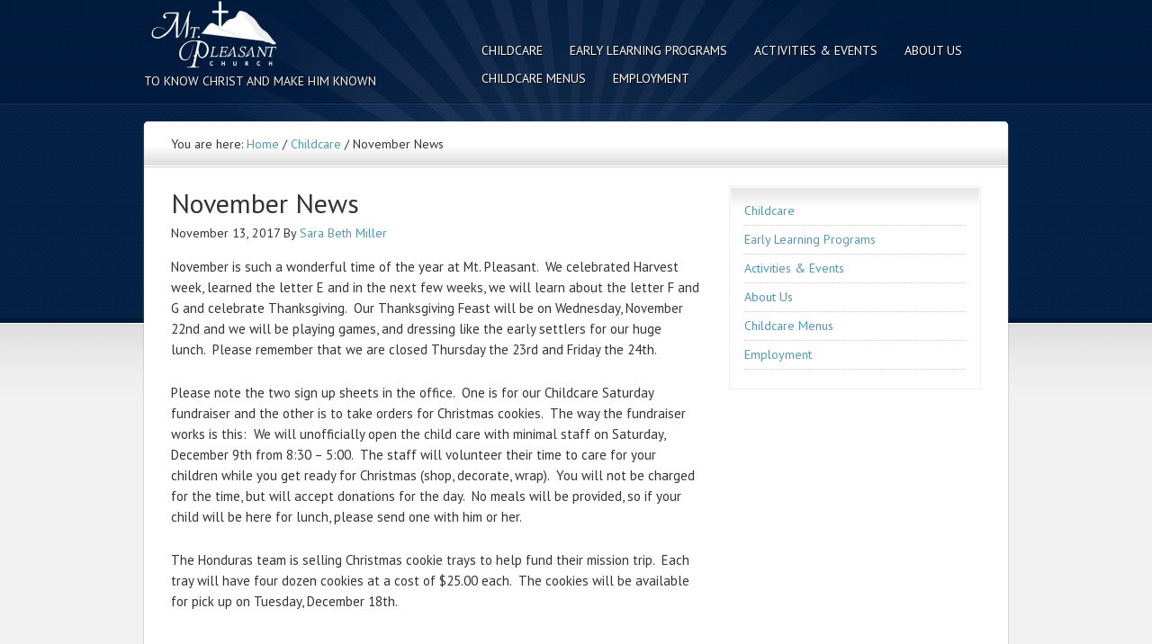

--- FILE ---
content_type: text/css
request_url: https://mpchurchpa.org/wp-content/themes/mpchurch/style.css?ver=2.0
body_size: 5887
content:
/*

	Theme Name: MPChurch Child Theme
	Theme URI: http://pro21design.com

	Description: MPChurch is a two or three column child theme created for the Genesis Framework.

    Author: Pro21Design & StudioPress
    Author URI: http://pro21design.com/
    Version: 2.0

Tags: black, blue, gray, silver, white, dark, one-column, two-columns, three-columns, left-sidebar, right-sidebar, fixed-width, custom-background, custom-header, custom-menu, featured-images, full-width-template, sticky-post, theme-options, threaded-comments

    Template: genesis
    Template Version: 1.8
	License: GNU General Public License v2.0 (or later)
	License URI: http://www.opensource.org/licenses/gpl-license.php

*/

/* Table of Contents

* Import Fonts
* Defaults
* Hyperlinks
* Body
* Wrap
* Header
* Image Header - Partial Width
* Image Header - Full Width
* Navigation Constants
* Header / Primary / Secondary Navigation
* Primary Navigation Extras
* Inner
* Home Welcome
* Home Slider
* Breadcrumb
* Taxonomy Description
* Content-Sidebar Wrap
* Content
* Column Classes
* Featured Post Grid
* Headlines
* Ordered / Unordered Lists
* Post Info
* Post Meta
* Author Box
* Sticky Posts
* Archive Page
* Images
* Post Navigation
* Primary / Secondary Sidebars
* Dropdowns
* Featured Page / Post
* User Profile
* Buttons
* Search Form
* eNews & Updates Widget
* Calendar Widget
* Footer Widgets
* Footer
* Comments
* Gravity Forms
* Agency Green
* Agency Orange
* Agency Red

*/


/* Import Fonts
------------------------------------------------------------ */
@import url(https://fonts.googleapis.com/css?family=PT+Sans);
@import url(https://fonts.googleapis.com/css?family=PT+Sans+Narrow:700);
@import url(https://fonts.googleapis.com/css?family=Fondamento);


/* Defaults
------------------------------------------------------------ */

body,
h1,
h2,
h2 a,
h2 a:visited,
h3,
h4,
h5,
h6,
p,
select,
textarea {
	color: #333;
	font-family: 'PT Sans', sans-serif;
	font-size: 15px;
	line-height: 1.5625;
	margin: 0;
	padding: 0;
	text-decoration: none;
}

blockquote,
input,
select,
textarea,
.author-box,
.sticky,
.taxonomy-description,
.wp-caption {
	background-color: #f5f5f5;
	border: 1px solid #ddd;
}

input,
label,
select,
textarea {
	color: #333;
	font-family: 'PT Sans', sans-serif;
	font-size: 14px;
}

li,
ol,
ul {
	margin: 0;
	padding: 0;
}

ol li {
	list-style-type: decimal;
}


/* Hyperlinks
------------------------------------------------------------ */

a,
a:visited {
	color: #5397b4;
	text-decoration: none;
}

a:hover {
	text-decoration: underline;
}

a img {
	border: none;
}


/* Body
------------------------------------------------------------ */

body {
	background: #f1f1f1 url(images/bg_blue.png) repeat-x;
}


/* Wrap
------------------------------------------------------------ */

#wrap {
	margin: 0 auto;
	width: 960px;
	background: transparent url(images/wrap_bg.png) top center no-repeat;
}


/* Header
------------------------------------------------------------ */

#header {
	margin: 0 auto;
	min-height: 115px;
	overflow: hidden;
	text-shadow: 1px 1px #000;
	width: 100%;
}

#title-area {
	float: left;
	min-height: 100px;
	overflow: hidden;
	padding: 15px 0 0;
	width: 350px;
	background: url(https://mpchurchpa.org/wp-content/uploads/2015/01/Title_Logo-e1421495042860.png) no-repeat;
}

#title {
	font-family: 'PT Sans Narrow', sans-serif;
	font-size: 30px;
	line-height: 1;
	margin: 0;
	text-transform: uppercase;
	display: none;
}

#title a,
#title a:hover {
	color: #fff;
	text-decoration: none;
}

#description {
	font-family: 'PT Sans', sans-serif;
	font-size: 14px;
	text-transform: uppercase;
}

p#description {
	color: #f2f2f2;
	margin-top: 65px;
}

#header .widget-area {
	float: right;
	padding: 40px 0 0;
	width: 600px;
}

#text-15 {
	text-align: right;
}


/* Image Header - Partial Width
------------------------------------------------------------ */

.header-image #title-area,
.header-image #title,
.header-image #title a {
	display: block;
	float: left;
	height: 115px;
	overflow: hidden;
	padding: 0;
	text-indent: -9999px;
	width: 350px;
}

.header-image #description {
	display: block;
	overflow: hidden;
}


/* Image Header - Full Width
------------------------------------------------------------ */

.header-full-width #title-area,
.header-full-width #title,
.header-full-width #title a {
	width: 100%;
}


/* Navigation Constants
------------------------------------------------------------ */

li:hover ul ul,
li.sfHover ul ul {
	left: -9999px;
}

li:hover,
li.sfHover {
	position: static;
}

li a .sf-sub-indicator {
	position: absolute;
	text-indent: -9999px;
}


/* Header / Primary / Secondary (footer) Navigation
------------------------------------------------------------ */

.home #subnav {
	display: none;
}

#subnav {
	float: right;
}

#subnav .menu-secondary li {
	text-transform: lowercase;
}

#subnav .menu-secondary li a,
#subnav .menu-secondary li a:active,
#subnav .menu-secondary li a:hover,
#subnav .menu-secondary .current_page_item a,
#subnav .menu-secondary .current-cat a,
#subnav .menu-secondary .current-menu-item a {
	-moz-border-radius: 0px !important;
	-moz-box-shadow: none !important;
	-webkit-border-radius: 0px !important;
	-webkit-box-shadow: none !important;
	background-color: transparent !important;
	border-radius: 0px !important;
	box-shadow: none !important;
	color: #333;
}

#subnav .menu-secondary li li a,
#subnav .menu-secondary li li a:link,
#subnav.menu-secondary li li a:visited {
	-moz-border-radius: 0;
	-webkit-border-radius: 0;
	background: none;
	border-bottom: 1px dotted #333;
	border-radius: 0;
	box-shadow: none;
	color: #333;
	font-size: 13px;
	padding: 5px;
	position: relative;
	text-transform: none;
	width: 138px;
}

#subnav .menu-secondary li ul {
	-moz-border-radius: 0px !important;
	-webkit-border-radius: 0px !important;
	background-color: transparent !important;
	border-radius: 0px !important;
}

.menu-primary,
.menu-secondary,
#header .menu {
	margin: 0;
	padding: 0;
	overflow: hidden;
	width: 100%;
}

.menu-primary li,
.menu-secondary li,
#header .menu li {
	float: left;
	list-style-type: none;
	text-transform: uppercase;
}

#header .menu {
	float: right;
	width: auto;
}

#menu-footer-menu {
	float: right;
	width: auto;
}

#menu-footer-menu li a{
	text-transform: none;
}

#menu-footer-menu li a:active{
	color: #fff;
}


.menu-primary li a,
.menu-secondary li a,
#header .menu li a {
	color: #fff;
	display: block;
	font-size: 14px;
	padding: 6px 15px 4px;
	position: relative;
	text-decoration: none;
}

.menu-primary li a:active,
.menu-primary li a:hover,
.menu-primary .current_page_item a,
.menu-primary .current-cat a,
.menu-primary .current-menu-item a,
.menu-secondary li a:active,
.menu-secondary li a:hover,
.menu-secondary .current_page_item a,
.menu-secondary .current-cat a,
.menu-secondary .current-menu-item a,
.menu-welcome-menu-container li a:active,
.menu-welcome-menu-container li a:hover,
.menu-welcome-menu-container .current_page_item a,
.menu-welcome-menu-container .current-cat a,
.menu-welcome-menu-container .current-menu-item a,
.menu-adult-ministries-menu-container li a:active,
.menu-adult-ministries-menu-container li a:hover,
.menu-adult-ministries-menu-container .current_page_item a,
.menu-adult-ministries-menu-container .current-cat a,
.menu-adult-ministries-menu-container .current-menu-item a,
.menu-children-ministries-menu-container li a:active,
.menu-children-ministries-menu-container li a:hover,
.menu-children-ministries-menu-container .current_page_item a,
.menu-children-ministries-menu-container .current-cat a,
.menu-children-ministries-menu-container .current-menu-item a,
.menu-information-menu-container li a:active,
.menu-information-menu-container li a:hover,
.menu-information-menu-container .current_page_item a,
.menu-information-menu-container .current-cat a,
.menu-information-menu-container .current-menu-item a,
#header .menu li a:active,
#header .menu li a:hover,
#header .menu .current_page_item a,
#header .menu .current-cat a,
#header .menu .current-menu-item a {
	-moz-border-radius: 5px;
	-moz-box-shadow: 0 1px 0 #333;
	-webkit-border-radius: 5px;
	-webkit-box-shadow: 0 1px 0 #333;
	background-color: #4c5158;
	border-radius: 5px;
	box-shadow: 0 1px 0 #333;
	color: #fff;
}

.menu-primary li li a,
.menu-primary li li a:link,
.menu-primary li li a:visited,
.menu-secondary li li a,
.menu-secondary li li a:link,
.menu-secondary li li a:visited,
#header .menu li li a,
#header .menu li li a:link,
#header .menu li li a:visited {
	-moz-border-radius: 0;
	-webkit-border-radius: 0;
	background: none;
	border-bottom: 1px dotted #333;
	border-radius: 0;
	box-shadow: none;
	color: #fff;
	font-size: 13px;
	padding: 5px;
	position: relative;
	text-transform: none;
	width: 138px;
}

.menu-primary li li:last-child a,
.menu-secondary li li:last-child a,
#header .menu li li:last-child a {
	border: none;
}

.menu-primary li li a:active,
.menu-primary li li a:hover,
.menu-secondary li li a:active,
.menu-secondary li li a:hover,
#header .menu li li a:active,
#header .menu li li a:hover {
	color: #dddfe1;
}

.menu-primary li ul,
.menu-secondary li ul,
#header .menu li ul {
	-moz-border-radius: 5px;
	-webkit-border-radius: 5px;
	background-color: #4c5158;
	border-radius: 5px;
	height: auto;
	left: -9999px;
	margin: -5px 0 0;
	padding: 3px 10px 5px;
	position: absolute;
	width: 148px;
	z-index: 9999;
}

.menu-primary li ul a,
.menu-secondary li ul a,
#header .menu li ul a {
	width: 130px;
}

.menu-primary li ul ul,
.menu-secondary li ul ul,
#header .menu li ul ul {
	margin: -34px 0 0 149px;
}

ul.menu li:hover>ul,
ul.menu li.sfHover ul,
#header .menu li:hover>ul,
#header .menu li.sfHover ul {
	left: auto;
}

/* Primary Navigation Extras
------------------------------------------------------------ */

#nav li.right {
	color: #777;
	float: right;
	font-size: 14px;
	padding: 7px 15px 5px;
}

#nav li.right a {
	background: none;
	border: none;
	color: #777;
	display: inline;
	text-decoration: none;
}

#nav li.right a:hover {
	-moz-box-shadow: none;
	-webkit-box-shadow: none;
	box-shadow: none;
	color: #fff;
	text-decoration: none;
}

#nav li.search {
	padding: 0 10px;
}

#nav li.rss a {
	background: url(images/rss.png) no-repeat center left;
	margin: 0 0 0 10px;
	padding: 0 0 0 16px;
}

#nav li.twitter a {
	background: url(images/twitter-nav.png) no-repeat center left;
	padding: 0 0 0 20px;
}

/* Sidebar Navigation
------------------------------------------------------------ */

.menu-welcome-menu-container li a,
.menu-adult-ministries-menu-container li a,
.menu-children-ministries-menu-container li a,
.menu-information-menu-container li a {
	color: #333;
	display: block;
	font-size: 14px;
	padding: 6px 15px 4px;
	position: relative;
	text-decoration: none;
}

.menu-welcome-menu-container .current_page_item a,
.menu-welcome-menu-container .current-cat a,
.menu-welcome-menu-container .current-menu-item a,
.menu-adult-ministries-menu-container .current_page_item a,
.menu-adult-ministries-menu-container .current-cat a,
.menu-adult-ministries-menu-container .current-menu-item a,
.menu-children-ministries-menu-container .current_page_item a,
.menu-children-ministries-menu-container .current-cat a,
.menu-children-ministries-menu-container .current-menu-item a,
.menu-information-menu-container .current_page_item a,
.menu-information-menu-container .current-cat a,
.menu-information-menu-container .current-menu-item a {
	-moz-border-radius: 5px;
	-moz-box-shadow: 0 1px 0 #333;
	-webkit-border-radius: 5px;
	-webkit-box-shadow: 0 1px 0 #333;
	background-color: #4c5158;
	border-radius: 5px;
	box-shadow: 0 1px 0 #333;
	color: #fff;
}

.menu-welcome-menu-container li li a,
.menu-welcome-menu-container li li a:link,
.menu-welcome-menu-container li li a:visited,
.menu-adult-ministries-menu-container li li a,
.menu-adult-ministries-menu-container li li a:link,
.menu-adult-ministries-menu-container li li a:visited,
.menu-children-ministries-menu-container li li a,
.menu-children-ministries-menu-container li li a:link,
.menu-children-ministries-menu-container li li a:visited,
.menu-information-menu-container li li a,
.menu-information-menu-container li li a:link,
.menu-information-menu-container li li a:visited {
	-moz-border-radius: 0;
	-webkit-border-radius: 0;
	background: none;
	border-bottom: 1px dotted #333;
	border-radius: 0;
	box-shadow: none;
	color: #fff;
	font-size: 13px;
	padding: 5px;
	position: relative;
	text-transform: none;
	width: 138px;
}

.menu-welcome-menu-container li li a:active,
.menu-welcome-menu-container li li a:hover,
.menu-adult-ministries-menu-container li li a:active,
.menu-adult-ministries-menu-container li li a:hover,
.menu-children-ministries-menu-container li li a:active,
.menu-children-ministries-menu-container li li a:hover,
.menu-information-menu-container li li a:active,
.menu-information-menu-container li li a:hover {
	color: #dddfe1;
}

.menu-welcome-menu-container li ul,
.menu-adult-ministries-menu-container li ul,
.menu-children-ministries-menu-container li ul,
.menu-information-menu-container li ul {
	-moz-border-radius: 5px;
	-webkit-border-radius: 5px;
	background-color: #4c5158;
	border-radius: 5px;
	height: auto;
	left: -9999px;
	margin: -5px 0 0;
	padding: 3px 10px 5px;
	position: absolute;
	width: 148px;
	z-index: 9999;
}


/* Inner
------------------------------------------------------------ */

#inner {
	-moz-border-radius: 5px;
	-webkit-border-radius: 5px;
	-moz-box-shadow: 0 1px 2px #999;
	-webkit-box-shadow: 0 1px 2px #999;
	background-color: #fff;
	border-radius: 5px;
	box-shadow: 0 1px 2px #999;
	margin: 20px auto 0;
	overflow: hidden;
	width: 100%;
}

.home #inner {
	margin: 30px auto 0;
}

.agency-landing #inner {
	margin: 20px auto;
	width: 800px;
}

#inner .wrap {
	padding: 25px 30px;
}


/* Home Welcome
------------------------------------------------------------ */

#home-welcome {
	padding: 20px 30px;
}

#home-welcome,
#home-welcome p {
	color: #777;
	font-size: 18px;
	text-align: center;
	text-shadow: 1px 1px #000;
}


/* Home Slider
------------------------------------------------------------ */

#home-slider {
	-moz-border-radius: 5px;
	-webkit-border-radius: 5px;
	-moz-box-shadow: 0 1px 2px #999;
	-webkit-box-shadow: 0 1px 2px #999;
	background-color: #fff;
	border-radius: 5px;
	box-shadow: 0 1px 2px #999;
	margin: 0 0 20px;
	width: 100%;
}

#home-slider p {
	padding: 0 0 25px;
}

.agency #genesis-responsive-slider {
	-webkit-font-smoothing: antialiased;
	border: none;
	margin: 5px;
	padding: 5px 0;
}

.agency .slide-excerpt {
	filter: alpha(opacity=100);
	margin: 0;
	padding: 22px 40px 22px 20px;
	opacity: 1.0;
}

html > body.agency .slide-excerpt-border {
	border: none;
	margin: 0;
	padding: 0;
}

.agency .slider-next, 
.agency .slider-previous {
	margin: 0 -40px;
}

.agency .flex-control-nav {
	margin: 20px 0;
}


/* Home
------------------------------------------------------------ */

#home {
	font-size: 14px;
}

#home p {
	font-size: inherit;
}

.home-left {
	float: left;
	margin: 0 30px 0 0;
	width: 280px;
}

.home-middle {
	float: left;
	width: 280px;
}

.home-right {
	float: right;
	width: 280px;
}


/* Breadcrumb
------------------------------------------------------------ */

.breadcrumb {
	background: #ddd url(images/gradient.png) repeat-x;
	border-bottom: 1px solid #eee;
	font-size: 14px;
	margin: -25px -30px 20px;
	padding: 15px 30px;
}


/* Taxonomy Description
------------------------------------------------------------ */

.taxonomy-description {
	margin: 0 0 30px;
	padding: 10px;
}

.category-pastor-messages .taxonomy-description h1 {
	color: #333;
	font-family: 'Fondamento', cursive;
	font-size: 35px;
	line-height: 1.5625;
	margin: 0;
	padding: 0;
	text-decoration: none;
}


/* Content-Sidebar Wrap
------------------------------------------------------------ */

#content-sidebar-wrap {
	float: left;
	width: 720px;
}

.alt-width-sidebar #content-sidebar-wrap {
	float: left;
	width: 650px;
}


.agency-landing #content-sidebar-wrap,
.content-sidebar #content-sidebar-wrap,
.full-width-content #content-sidebar-wrap,
.sidebar-content #content-sidebar-wrap {
	width: 100%;
}

.sidebar-content-sidebar #content-sidebar-wrap,
.sidebar-sidebar-content #content-sidebar-wrap {
	float: right;
}


/* Content
------------------------------------------------------------ */

#content {
	float: left;
	padding: 0 0 20px;
	width: 410px;
}

.home #content {
	padding: 0 0 10px;
}

.content-sidebar #content,
.sidebar-content #content {
	width: 590px;
}

.sidebar-content #content,
.sidebar-sidebar-content #content {
	float: right;
}

.full-width-content #content {
	width: 100%;
}

blockquote {
	background: url(images/blockquote.png) no-repeat;
	border: none;
	margin: 5px 5px 20px;
	padding: 25px 30px 5px 70px;
}

blockquote p {
	color: #999;
	font-style: italic;
}

.post {
	margin: 0 0 40px;
}

.entry-content {
	overflow: hidden;
}

.entry-content p {
	margin: 0 0 25px;
}

p.subscribe-to-comments {
	margin: 20px 0 10px;
}

.clear {
	clear: both;
}

.clear-line {
	border-bottom: 1px solid #ddd;
	clear: both;
	margin: 0 0 25px;
}


/* Column Classes
------------------------------------------------------------ */

.five-sixths,
.four-fifths,
.four-sixths,
.one-fifth,
.one-fourth,
.one-half,
.one-sixth,
.one-third,
.three-fifths,
.three-fourths,
.three-sixths,
.two-fifths,
.two-fourths,
.two-sixths,
.two-thirds {
	float: left;
	margin: 0 0 20px;
	padding-left: 3%;
}

.one-half,
.three-sixths,
.two-fourths {
	width: 48%;
}

.one-third,
.two-sixths {
	width: 31%;
}

.four-sixths,
.two-thirds {
	width: 65%;
}

.one-fourth {
	width: 22.5%;
}

.three-fourths {
	width: 73.5%;
}

.one-fifth {
	width: 17.4%;
}

.two-fifths {
	width: 37.8%;
}

.three-fifths {
	width: 58.2%;
}

.four-fifths {
	width: 78.6%;
}

.one-sixth {
	width: 14%;
}

.five-sixths {
	width: 82%;
}

.first {
	clear: both;
	padding-left: 0;
}


/* Featured Post Grid
------------------------------------------------------------ */

.genesis-grid-even {
	float: right;
	padding: 0 0 15px;
	width: 48%;
}

.genesis-grid-odd {
	clear: both;
	float: left;
	padding: 0 0 15px;
	width: 48%;
}

.genesis-grid-even,
.genesis-grid-odd {
	margin: 0 0 20px;
}


/* Headlines
------------------------------------------------------------ */

h1,
h2,
h2 a,
h2 a:visited,
h3,
h4,
h5,
h6 {
	color: #333;
	font-family: 'PT Sans', sans-serif;
	font-weight: normal;
	margin: 0 0 10px;
	line-height: 1.25;
}

h1,
h2,
h2 a,
h2 a:visited {
	font-size: 30px;
}

.taxonomy-description h1,
.widget-area h2,
.widget-area h2 a {
	font-size: 14px;
	margin: 0 0 5px;
}

h2 a:hover {
	color: #5397b4;
	text-decoration: none;
}

.home .featuredpage h2 a {
	font-size: 24px;
	color: #5397b4;
}

.home .featuredpage h2 a:hover {
	text-decoration: underline;
}


h3 {
	font-size: 24px;
}

h4 {
	font-size: 20px;
}

.widget-area h4 {
	margin: 0 0 5px;
}

.widget-area h4 a {
	color: #333;
	text-decoration: none;
}

#footer-widgets h4 {
	background: none;
	border: none;
	margin: 0 0 5px;
	padding: 0;
}

#home-welcome h4 {
	color: #fff;
	font-size: 36px;
	line-height: 1;
	text-align: center;
}

h5 {
	font-size: 18px;
}

h6 {
	font-size: 16px;
}


/* Ordered / Unordered Lists
------------------------------------------------------------ */

.entry-content ol,
.entry-content ul {
	margin: 0;
	padding: 0 0 25px;
}

.entry-content ol {
	margin: 0;
}

.archive-page ul li,
.entry-content ul li {
	list-style-type: square;
	margin: 0 0 0 30px;
	padding: 0;
}

.entry-content ol li {
	margin: 0 0 0 35px;
}

.archive-page ul ul,
.entry-content ol ol,
.entry-content ul ul {
	padding: 0;
}


/* Post Info
------------------------------------------------------------ */

.post-info {
	font-size: 14px;
	margin: -5px 0 15px;
}


/* Post Meta
------------------------------------------------------------ */

.post-meta {
	border-top: 1px solid #ddd;
	clear: both;
	font-size: 14px;
	padding: 5px 0 0;
}


/* Author Box
------------------------------------------------------------ */

.author-box {
	background: url(images/widget.png) repeat-x;
	border: 1px solid #eee;
	margin: 0 0 40px;
	overflow: hidden;
}

.author-box p {
	font-size: 14px;
}

.author-box div {
	border: 1px solid #fff;
	padding: 15px;
}


/* Sticky Posts
------------------------------------------------------------ */

.sticky {
	margin: 0 0 40px;
	padding: 20px;
}


/* Archive Page
------------------------------------------------------------ */

.archive-page {
	float: left;
	padding: 20px 0 0;
	width: 45%;
}


/* Images
------------------------------------------------------------ */

img {
	height: auto;
	max-width: 100%;
}

.featuredpage img,
.featuredpost img {
	margin: 0 0 10px;
}

.page-template-page_portfolio-php .featuredpage img,
.page-template-page_portfolio-php .featuredpost img {
	margin: 0 0 10px;
}

.avatar,
.post-image {
	background-color: #f5f5f5;
	border: 1px solid #ddd;
	padding: 4px;
}

.author-box .avatar {
	background-color: #fff;
	float: left;
	margin: 0 15px 0 0;
}

.post-image {
	margin: 0 10px 10px 0;
}

.comment-list li .avatar {
	background-color: #fff;
	float: right;
	margin: 0 0 0 10px;
	padding: 4px;
}

img.centered,
.aligncenter {
	display: block;
	margin: 0 auto 10px;
}

img.alignnone {
	display: inline;
	margin: 0 0 10px;
}

img.alignleft {
	display: inline;
	margin: 0 15px 10px 0;
}

img.alignright {
	display: inline;
	margin: 0 0 10px 15px;
}

.alignleft {
	float: left;
	margin: 0 15px 10px 0;
}

.alignright {
	float: right;
	margin: 0 0 10px 15px;
}

.wp-caption {
	padding: 5px;
	text-align: center;
}

p.wp-caption-text {
	font-size: 14px;
	margin: 5px 0;
}

.wp-smiley,
.wp-wink {
	border: none;
	float: none;
}

.gallery-caption {
}


/* Post Navigation
------------------------------------------------------------ */

.navigation {
	overflow: hidden;
	padding: 20px 0;
	width: 100%;
}

.navigation li {
	display: inline;
}

.navigation li a,
.navigation li.disabled,
.navigation li a:hover,
.navigation li.active a {
	background: url(images/button.png) 0 0;
	border: 1px solid #6297ad;
	color: #fff;
	font-family: 'PT Sans', sans-serif;
	font-size: 14px;
	padding: 5px 8px;
	text-decoration: none;
	text-shadow: 1px 1px #47819b;
}

.navigation li a:hover,
.navigation li.active a {
	background: url(images/button.png) 0 -40px;
	border: 1px solid #6297ad;
	text-decoration: none;
}


/* Primary / Secondary Sidebars
------------------------------------------------------------ */

.sidebar {
	display: inline;
	float: right;
	font-size: 14px;
	width: 280px;
}

.alt-width-sidebar .sidebar {
	width: 200px;
}

#sidebar-alt {
	float: left;
	width: 150px;
}

.alt-width-sidebar #sidebar-alt {
	width: 200px;
}

.sidebar-content #sidebar,
.sidebar-sidebar-content #sidebar {
	float: left;
}

.content-sidebar-sidebar #sidebar-alt {
	float: right;
}

.sidebar p {
	font-size: inherit;
	margin: 0 0 10px;
}

.sidebar .widget {
	background: url(images/widget.png) repeat-x;
	border: 1px solid #eee;
	margin: 0 0 15px;
}

.sidebar .widget-wrap {
	border: 1px solid #fff;
	padding: 15px;
}

.sidebar.widget-area ol ol,
.sidebar.widget-area ul ul {
	margin: 0 0 0 15px;
}

.sidebar.widget-area ul li {
	border-bottom: 1px dotted #ccc;
	list-style-type: none;
	margin: 0 0 5px;
	padding: 0 0 5px;
	word-wrap: break-word;
}


/* Dropdowns
------------------------------------------------------------ */

#cat,
.widget_archive select {
	-moz-border-radius: 3px;
	-webkit-border-radius: 3px;
	border-radius: 3px;
	display: inline;
	font-family: 'PT Sans', sans-serif;
	font-size: 12px;
	width: 100%;
}


/* Featured Page / Post
------------------------------------------------------------ */

.featuredpage,
.featuredpost {
	clear: both;
	margin: 0 0 15px;
	overflow: hidden;
}

.featuredpage .page,
.featuredpost .post {
	margin: 0 0 5px;
	overflow: hidden;
}

.page-template-page_portfolio-php .featuredpage .page,
.page-template-page_portfolio-php .featuredpost .post {
	float: left;
	margin: 0 10px 30px;
	padding: 0 0 20px;
	overflow: hidden;
	width: 290px;
}

#footer-widgets .featuredpage .page,
#footer-widgets .featuredpost .post {
	margin: 0 0 10px;
	padding: 0;
}


/* User Profile
------------------------------------------------------------ */

.user-profile {
	overflow: hidden;
}


/* Buttons
------------------------------------------------------------ */

input[type="button"],
input[type="submit"],
#home-slider a.more-link {
	background: url(images/button.png) 0 0;
	border: 1px solid #6297ad;
	color: #fff;
	cursor: pointer;
	font-family: 'PT Sans', sans-serif;
	font-size: 14px;
	padding: 6px 7px;
	text-decoration: none;
	text-shadow: 1px 1px #47819b;
}

#home-slider a.more-link {
	-moz-border-radius: 5px;
	-webkit-border-radius: 5px;
	border-radius: 5px;
	font-size: 14px;
	padding: 8px 15px;
	line-height: 50px;
	margin: 50px 0 0 1px;
}

input:hover[type="button"],
input:hover[type="submit"],
#home-slider a.more-link:hover {
	background: url(images/button.png) 0 -40px;
	border: 1px solid #6297ad;
	text-decoration: none;
}


/* Search Form
------------------------------------------------------------ */

#header .searchform {
	float: right;
}

#nav .searchform {
	float: right;
}

.s {
	border: 1px solid #aaa;
	color: #666;
	font-family: 'PT Sans', sans-serif;
	font-size: 14px;
	margin: 0 -7px 0 0;
	padding: 6px 5px;
	width: 170px;
}

#nav .s {
	background-color: #fff;
}


/* eNews and Update Widget
------------------------------------------------------------ */

.enews #subbox {
	background-color: #f5f5f5;
	border: 1px solid #aaa;
	color: #666;
	font-family: 'PT Sans', sans-serif;
	font-size: 14px;
	margin: 0 -7px 0 0;
	padding: 6px 5px;
	width: 160px;
}

#footer-widgets .enews #subbox {
	margin: 0 -7px 0 0;
}


/* Calendar Widget
------------------------------------------------------------ */

#wp-calendar {
	width: 100%;
}

#wp-calendar caption {
	font-size: 12px;
	font-style: italic;
	padding: 2px 5px 0 0;
	text-align: right;
}

#wp-calendar thead {
	background-color: #f5f5f5;
	margin: 10px 0 0;
}

#wp-calendar td {
	background-color: #f5f5f5;
	padding: 2px;
	text-align: center;
}


/* Footer Widgets
------------------------------------------------------------ */

#footer-widgets {
	-moz-border-radius: 5px;
	-webkit-border-radius: 5px;
	-moz-box-shadow: 0 1px 2px #999;
	-webkit-box-shadow: 0 1px 2px #999;
	background-color: #fff;
	border-radius: 5px;
	box-shadow: 0 1px 2px #999;
	clear: both;
	font-size: 14px;
	margin: 20px auto 0;
	width: 100%;
}

#footer-widgets .wrap {
	overflow: hidden;
	padding: 25px 30px 10px;
}

#footer-widgets .widget {
	background: none;
	border: none;
	margin: 0 0 15px;
	padding: 0;
}

#footer-widgets p {
	font-size: inherit;
	margin: 0 0 10px;
}

#footer-widgets ul {
	margin: 0;
}

#footer-widgets ul li {
	border-bottom: 1px dotted #ccc;
	list-style-type: none;
	margin: 0 0 5px;
	padding: 0 0 5px;
	word-wrap: break-word;
}

#footer-widgets #wp-calendar thead,
#footer-widgets #wp-calendar td {
	background: none;
}

#footer-widgets .widget {
	margin: 0 0 15px;
}

.footer-widgets-1 {
	float: left;
	margin: 0 30px 0 0;
	width: 280px;
}

.footer-widgets-2 {
	float: left;
	width: 280px;
}

.footer-widgets-3 {
	float: right;
	width: 280px;
}


/* Footer
------------------------------------------------------------ */

#footer {
	clear: both;
	font-size: 14px;
	margin: 0 auto;
	text-shadow: 1px 1px #fff;
	width: 100%;
}

#footer .wrap {
	/*overflow: hidden;*/
	padding: 25px 10px;
}

#footer p {
	font-size: 14px;
	margin-left: 33px;
    	margin-top: -15px;
}

#footer a,
#footer a:visited {
	color: #5397B4;
}

#footer a:hover {
	color: #5397b4;
	text-decoration: underline;
}

#footer .gototop {
	float: left;
	width: 35%;
	margin-top: -94px;
}

.home #footer .gototop {
	float: left;
	width: 35%;
	margin-top: -62px;
}

#footer .creds {
	float: right;
	text-align: right;
	width: 65%;
}


/* Comments
------------------------------------------------------------ */

#comments,
#respond {
	margin: 0 0 30px;
}

#author,
#comment,
#email,
#url {
	background: #eee;
	border: 1px solid #ddd;
	margin: 10px 5px 0 0;
	padding: 5px;
	width: 250px;
}

#comment {
	height: 150px;
	margin: 10px 0 15px;
	width: 98%;
}

#comments ol,
#pings ol {
	padding: 0;
}

#comments .navigation {
	display: none;
}

.ping-list {
	margin: 0 0 40px;
}

.comment-list ol,
.ping-list ol {
	margin: 0;
	padding: 10px;
}

.comment-list li,
.ping-list li {
	background: url(images/widget.png) repeat-x;
	border: 1px solid #eee;
	list-style: none;
	margin: 0 0 20px;
	padding: 0;
}

.comment-list li ul li {
	border-left: none;
	border-right: none;
	list-style-type: none;
	margin: 0;
	padding: 0;
}

.comment-list p,
.ping-list p {
	margin: 10px 5px 10px 0;
	padding: 0;
	text-transform: none;
}

.comment-list ul.children li.comment {
	background-color: #fff;
	border-bottom: none;
	border-left: none;
	border-right: none;
}

.comment-list cite,
.ping-list cite {
	font-style: normal;
}

.commentmetadata {
	font-weight:normal;
}

.comment-author {
	border: 1px solid #fff;
	border-bottom: none;
	padding: 15px 15px 0;
}

.comment-meta {
	border-left: 1px solid #fff;
	border-right: 1px solid #fff;
	padding: 0 15px 10px;
}

.comment-content {
	padding: 0 15px;
}

.reply {
	font-weight: normal;
	overflow: hidden;
	padding: 0 15px 10px;
}

.alt,
.depth-1,
.even {
	border: 1px solid #ddd;
}


/* Gravity Forms
------------------------------------------------------------ */

div.gform_wrapper input,
div.gform_wrapper select,
div.gform_wrapper textarea {
	color: #666;
	font-family: 'PT Sans', sans-serif;
	font-size: 14px !important;
	padding: 6px 5px !important;
}

div.gform_footer input.button {
	border: 1px solid #6297ad;
	color: #fff;
	font-weight: normal;
}

div.gform_wrapper .ginput_complex label {
	font-size: 12px;
}

div.gform_wrapper li,
div.gform_wrapper form li {
	margin: 0 0 10px;
}

div.gform_wrapper .gform_footer {
	border: none;
	margin: 0;
	padding: 0;
}


/* Agency Green
------------------------------------------------------------ */

.agency-green h2,
.agency-green h2 a,
.agency-green h2 a:visited {
	color: #333;
}

.agency-green a,
.agency-green a:visited,
.agency-green h2 a:hover,
.agency-green #footer a:hover {
	color: #5caa66;
}

.agency-green div.gform_footer input.button,
.agency-green input[type="button"],
.agency-green input[type="submit"],
.agency-green .navigation li a,
.agency-green .navigation li.disabled,
.agency-green .navigation li a:hover,
.agency-green .navigation li.active a,
.agency-green #home-slider a.more-link {
	background: url(images/green/button.png) 0 0;
	border: 1px solid #69a571;
	text-shadow: 1px 1px #4f9259;
}

.agency-green div.gform_footer input.button:hover,
.agency-green input:hover[type="button"],
.agency-green input:hover[type="submit"],
.agency-green .navigation li a:hover,
.agency-green .navigation li.active a,
.agency-green #home-slider a.more-link:hover {
	background: url(images/green/button.png) 0 -40px;
	border: 1px solid #69a571;
}


/* Agency Orange
------------------------------------------------------------ */

.agency-orange h2,
.agency-orange h2 a,
.agency-orange h2 a:visited {
	color: #333;
}

.agency-orange a,
.agency-orange a:visited,
.agency-orange h2 a:hover,
.agency-orange #footer a:hover {
	color: #d78a47;
}

.agency-orange div.gform_footer input.button,
.agency-orange input[type="button"],
.agency-orange input[type="submit"],
.agency-orange .navigation li a,
.agency-orange .navigation li.disabled,
.agency-orange .navigation li a:hover,
.agency-orange .navigation li.active a,
.agency-orange #home-slider a.more-link {
	background: url(images/orange/button.png) 0 0;
	border: 1px solid #cb8f5b;
	text-shadow: 1px 1px #be7d40;
}

.agency-orange div.gform_footer input.button:hover,
.agency-orange input:hover[type="button"],
.agency-orange input:hover[type="submit"],
.agency-orange .navigation li a:hover,
.agency-orange .navigation li.active a,
.agency-orange #home-slider a.more-link:hover {
	background: url(images/orange/button.png) 0 -40px;
	border: 1px solid #cb8f5b;
}


/* Agency Red
------------------------------------------------------------ */

.agency-red h2,
.agency-red h2 a,
.agency-red h2 a:visited {
	color: #333;
}

.agency-red a,
.agency-red a:visited,
.agency-red h2 a:hover,
.agency-red #footer a:hover {
	color: #ba4b4f;
}

.agency-red div.gform_footer input.button,
.agency-red input[type="button"],
.agency-red input[type="submit"],
.agency-red .navigation li a,
.agency-red .navigation li.disabled,
.agency-red .navigation li a:hover,
.agency-red .navigation li.active a,
.agency-red #home-slider a.more-link {
	background: url(images/red/button.png) 0 0;
	border: 1px solid #b15c5f;
	text-shadow: 1px 1px #a04142;
}

.agency-red div.gform_footer input.button:hover,
.agency-red input:hover[type="button"],
.agency-red input:hover[type="submit"],
.agency-red .navigation li a:hover,
.agency-red .navigation li.active a,
.agency-red #home-slider a.more-link:hover {
	background: url(images/red/button.png) 0 -40px;
	border: 1px solid #b15c5f;
}


/* Responsive Design
------------------------------------------------------------ */

@media only screen and (max-width: 960px) {

	body,
	.archive-page,
	.content-sidebar #content,
	.content-sidebar-sidebar #content,
	.footer-widgets-1,
	.footer-widgets-2,
	.footer-widgets-3,
	.full-width-content #content,
	.home-left,
	.home-middle,
	.home-right,
	.sidebar,
	.alt-width-sidebar .sidebar,
	.sidebar-content #content,
	.sidebar-content-sidebar #content,
	.sidebar-sidebar-content #content,
	#content-sidebar-wrap,
	.alt-width-sidebar #content-sidebar-wrap,
	#footer .creds,
	#footer .gototop,
	#footer-widgets .wrap,
	#header .widget-area,
	#sidebar-alt,
	.alt-width-sidebar #sidebar-alt,
	#title-area,
	#wrap {
		width: 100%;
	}
	
	#header .widget-area {
		padding: 10px 0 0;
		float: none;
		text-align: center;
	}
	
	.menu-primary,
	.menu-secondary,
	#header ul.menu,
	#header .searchform,
	#description,
	#footer .creds,
	/*#footer .gototop,*/
	#title,
	#title-area {
		float: none;
		text-align: center;
	}

	#title-area {
		background: url(https://mpchurchpa.org/wp-content/uploads/2015/04/mtplogo-02-02.png) center top no-repeat;
	}
	
	.menu-primary li,
	.menu-secondary li,
	#header ul.menu li {
		display: inline-block;
		float: none;
	}

	.menu li.right,
	.flex-direction-nav li .next {
		display: none;
	}

	.menu-primary li li,
	.menu-secondary li li,
	#header ul.menu li li {
		text-align: left;
	}

	#footer .gototop {
		float: none;
		text-align: center;
		margin-top: -20px;
	}

	.home #footer .gototop img {
		margin-top: 50px;
	}	

	#footer-widgets .wrap {
		padding: 20px;
		width: auto;
	}
	
	.footer-widgets-1,
	.footer-widgets-2,
	.footer-widgets-3,
	.home-left,
	.home-middle,
	.home-right {
		margin: 0;
	}

}

@media only screen and (max-width: 800px) {
	
	#title {
		font-size: 30px;
	}

	#home-welcome {
		background: url(images/bg-welcome.png);
		overflow: hidden;
		padding: 10px 20px;
	}
	
	#home-welcome h4 {
		font-size: 24px;
	}
	
	#home-welcome,
	#home-welcome p {
		font-size: 14px;
	}

	.agency .slide-excerpt,
	.breadcrumb {
		display: none;
	}

	.five-sixths,
	.four-fifths,
	.four-sixths,
	.one-fifth,
	.one-fourth,
	.one-half,
	.one-sixth,
	.one-third,
	.three-fifths,
	.three-fourths,
	.three-sixths,
	.two-fifths,
	.two-fourths,
	.two-sixths,
	.two-thirds {
		padding: 0;
		width: 100%;
	}

	.flex-direction-nav {
		display: none;
	}

#text-15 {
	text-align: center;
}

}

--- FILE ---
content_type: text/css
request_url: https://mpchurchpa.org/wp-content/uploads/gppro/gppro-custom-1.css?ver=1438319712
body_size: 398
content:
/*
	Genesis Design Palette Pro v1.3.11
	CSS generated Sat, 06 Jun 2015 18:50:25 +0000
*/
body.gppro-custom a:hover {color:#333}body.gppro-custom a:focus {color:#333}body.gppro-custom .header-widget-area .widget .nav-header a:hover {background-color:#fff;color:#e5554e}body.gppro-custom .header-widget-area .widget .nav-header a:focus {background-color:#fff;color:#e5554e}body.gppro-custom .header-widget-area .widget .widget-title {font-style:normal;text-align:right}body.gppro-custom .header-widget-area .widget a:hover {color:#333}body.gppro-custom .header-widget-area .widget a:focus {color:#333}body.gppro-custom .nav-primary .genesis-nav-menu > .menu-item > a:hover {background-color:#333;color:#e5554e}body.gppro-custom .nav-primary .genesis-nav-menu > .menu-item > a:focus {background-color:#333;color:#e5554e}body.gppro-custom .nav-primary .genesis-nav-menu > .current-menu-item > a:hover {background-color:#333;color:#e5554e}body.gppro-custom .nav-primary .genesis-nav-menu > .current-menu-item > a:focus {background-color:#333;color:#e5554e}body.gppro-custom .nav-primary .genesis-nav-menu .sub-menu a:hover {background-color:#fff;color:#e5554e}body.gppro-custom .nav-primary .genesis-nav-menu .sub-menu a:focus {background-color:#fff;color:#e5554e}body.gppro-custom .nav-primary .genesis-nav-menu .sub-menu .current-menu-item > a:hover {background-color:#fff;color:#e5554e}body.gppro-custom .nav-primary .genesis-nav-menu .sub-menu .current-menu-item > a:focus {background-color:#fff;color:#e5554e}body.gppro-custom .nav-secondary .genesis-nav-menu > .menu-item > a:hover {background-color:#fff;color:#e5554e}body.gppro-custom .nav-secondary .genesis-nav-menu > .menu-item > a:focus {background-color:#fff;color:#e5554e}body.gppro-custom .nav-secondary .genesis-nav-menu > .current-menu-item > a:hover {background-color:#fff;color:#e5554e}body.gppro-custom .nav-secondary .genesis-nav-menu > .current-menu-item > a:focus {background-color:#fff;color:#e5554e}body.gppro-custom .nav-secondary .genesis-nav-menu .sub-menu a:hover {background-color:#fff;color:#e5554e}body.gppro-custom .nav-secondary .genesis-nav-menu .sub-menu a:focus {background-color:#fff;color:#e5554e}body.gppro-custom .nav-secondary .genesis-nav-menu .sub-menu .current-menu-item > a:hover {background-color:#fff;color:#e5554e}body.gppro-custom .nav-secondary .genesis-nav-menu .sub-menu .current-menu-item > a:focus {background-color:#fff;color:#e5554e}body.gppro-custom .entry-header .entry-title a:hover {color:#e5554e}body.gppro-custom .entry-header .entry-title a:focus {color:#e5554e}body.gppro-custom .entry-header .entry-meta .entry-author a:hover {color:#333}body.gppro-custom .entry-header .entry-meta .entry-author a:focus {color:#333}body.gppro-custom .entry-header .entry-meta .entry-comments-link a:hover {color:#333}body.gppro-custom .entry-header .entry-meta .entry-comments-link a:focus {color:#333}body.gppro-custom .content > .entry .entry-content a:hover {color:#333}body.gppro-custom .content > .entry .entry-content a:focus {color:#333}body.gppro-custom .entry-footer .entry-categories a:hover {color:#333}body.gppro-custom .entry-footer .entry-categories a:focus {color:#333}body.gppro-custom .entry-footer .entry-tags a:hover {color:#333}body.gppro-custom .entry-footer .entry-tags a:focus {color:#333}body.gppro-custom .entry-content a.more-link:hover {color:#333}body.gppro-custom .entry-content a.more-link:focus {color:#333}body.gppro-custom .breadcrumb a:hover {color:#333}body.gppro-custom .breadcrumb a:focus {color:#333}body.gppro-custom .archive-pagination li a:hover {background-color:#e5554e;color:#fff}body.gppro-custom .archive-pagination li a:focus {background-color:#e5554e;color:#fff}body.gppro-custom .archive-pagination li.active a:hover {background-color:#e5554e;color:#fff}body.gppro-custom .archive-pagination li.active a:focus {background-color:#e5554e;color:#fff}body.gppro-custom .author-box-content a:hover {color:#333}body.gppro-custom .author-box-content a:focus {color:#333}body.gppro-custom .comment-author a:hover {color:#333}body.gppro-custom .comment-author a:focus {color:#333}body.gppro-custom .comment-meta a:hover {color:#333}body.gppro-custom .comment-meta a:focus {color:#333}body.gppro-custom .comment-content a:hover {color:#e5554e}body.gppro-custom .comment-content a:focus {color:#e5554e}body.gppro-custom a.comment-reply-link:hover {color:#333}body.gppro-custom a.comment-reply-link:focus {color:#333}body.gppro-custom .entry-pings .comment-author a:hover {color:#333}body.gppro-custom .entry-pings .comment-author a:focus {color:#333}body.gppro-custom .entry-pings .comment-metadata a:hover {color:#333}body.gppro-custom .entry-pings .comment-metadata a:focus {color:#333}body.gppro-custom p.comment-notes a:hover {color:#333}body.gppro-custom p.logged-in-as a:hover {color:#333}body.gppro-custom p.comment-notes a:focus {color:#333}body.gppro-custom p.logged-in-as a:focus {color:#333}body.gppro-custom .comment-respond input[type="text"]:focus {background-color:#fff;border-color:#999}body.gppro-custom .comment-respond input[type="email"]:focus {background-color:#fff;border-color:#999}body.gppro-custom .comment-respond input[type="url"]:focus {background-color:#fff;border-color:#999}body.gppro-custom .comment-respond textarea:focus {background-color:#fff;border-color:#999}body.gppro-custom .comment-respond input#submit:hover {background-color:#e5554e;color:#fff}body.gppro-custom .comment-respond input#submit:focus {background-color:#e5554e;color:#fff}body.gppro-custom .sidebar .widget .widget-title {font-style:normal;text-align:left}body.gppro-custom .sidebar .widget a:hover {color:#333}body.gppro-custom .sidebar .widget a:focus {color:#333}body.gppro-custom .footer-widgets .widget .widget-title {font-style:normal;text-align:left}body.gppro-custom .footer-widgets .widget a:hover {color:#fff}body.gppro-custom .footer-widgets .widget a:focus {color:#fff}body.gppro-custom .site-footer p a:hover {color:#333}body.gppro-custom .site-footer p a:focus {color:#333}